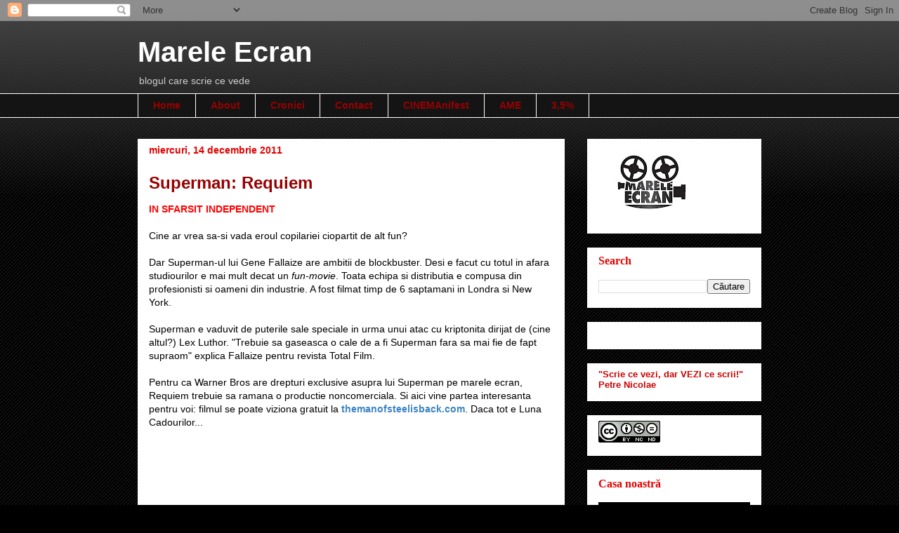

--- FILE ---
content_type: text/javascript; charset=UTF-8
request_url: https://www.mareleecran.net/2011/12/superman-requiem.html?action=getFeed&widgetId=Feed1&widgetType=Feed&responseType=js&xssi_token=AOuZoY61PzjGGDOfubk9z1hfpnKgkL6lVA%3A1768913938748
body_size: 168
content:
try {
_WidgetManager._HandleControllerResult('Feed1', 'getFeed',{'status': 'ok', 'feed': {'entries': [{'title': 'Back to back: Sentimental Value', 'link': 'https://www.mareleecran.net/2026/01/back-to-back-sentimental-value.html', 'publishedDate': '2026-01-19T23:17:00.000-08:00', 'author': 'Lucian Mircu'}, {'title': '\u201e\xcencepe s\u0103 \xeemi plac\u0103 mai mult dec\xe2t s\u0103 joc\x22', 'link': 'https://www.mareleecran.net/2026/01/incepe-sa-imi-placa-mai-mult-decat-sa.html', 'publishedDate': '2026-01-18T23:12:00.000-08:00', 'author': 'Lucian Mircu'}, {'title': 'No Other choice', 'link': 'https://www.mareleecran.net/2026/01/no-other-choice.html', 'publishedDate': '2026-01-09T00:16:00.000-08:00', 'author': 'Lucian Mircu'}, {'title': '2025 pe Marele Ecran', 'link': 'https://www.mareleecran.net/2025/12/lista-2025-pe-marele-ecran.html', 'publishedDate': '2025-12-22T03:00:00.000-08:00', 'author': 'Lucian Mircu'}, {'title': 'Top Binga 2025', 'link': 'https://www.mareleecran.net/2025/12/top-binga-2025.html', 'publishedDate': '2025-12-19T23:17:00.000-08:00', 'author': 'Lucian Mircu'}], 'title': 'Marele Ecran'}});
} catch (e) {
  if (typeof log != 'undefined') {
    log('HandleControllerResult failed: ' + e);
  }
}
